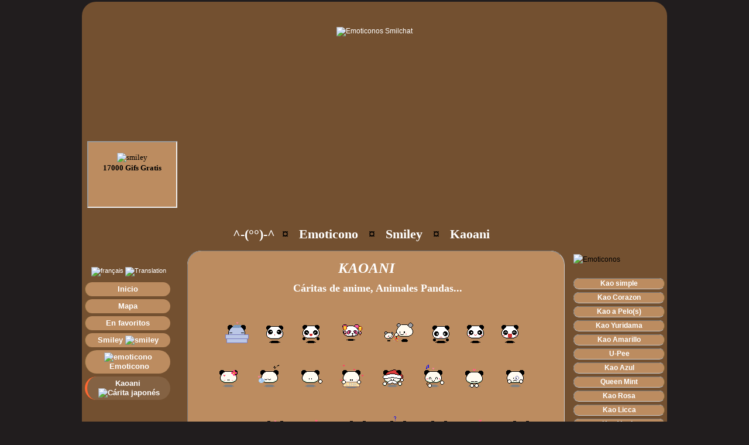

--- FILE ---
content_type: text/html; charset=UTF-8
request_url: http://emoticonos.smilchat.net/kaoani/panda.php
body_size: 3443
content:
<!DOCTYPE html >
     
<html xmlns="http://www.w3.org/1999/xhtml" xml:lang="es" lang="es">
<head>
<meta http-equiv="Content-Type" content="text/html; charset=ISO-8859-1"/>
<meta http-equiv="content-language" content="es"/>
<title>Kaoani Panda &macr;\(^_^)-^ SmilChat : C&aacute;ritas de anime, Nubecitas, Bombones</title>
<meta name="Description" content="Kaoani Panda - Inserta seg&uacute;n tu humor hasta 6000 kaoani, kaos, caras, c&aacute;ritas de anime... escribirlas en sus mensajes !"/>
<meta name="Keywords" content="kaoani, kaos japones, caras, c&aacute;ritas, c&aacute;ritas de anime, nubecitas, bombones, gratis"/>
<meta name="Robots" content="index, follow"/>
<meta name="Copyright" content="&copy; 2005 - 2024 SmilChat"/>
<link href="../estilo.css" rel="stylesheet" type="text/css" />
<link href="http://emoticonos.smilchat.net/favicon.ico" rel="SHORTCUT ICON"/>
</head>
<body>
<div id="wrap"><br/><br/>
<div id="header">
<a href="http://emoticonos.smilchat.net" ><img src="http://emoticonos.smilchat.net/imagenes/header.gif" border="0" alt="Emoticonos Smilchat" width="840" height="188"/></a></div>
<p align="left">&nbsp;&nbsp;
<!--<IFRAME> ticker- By Dynamic Drive-->
<!--For full source code and more DHTML scripts, visit http://www.dynamicdrive.com-->
<!--This credit MUST stay intact for use-->
<iframe id="tickermain" src="http://emoticonos.smilchat.net/iframe.htm" width=150 height=110 marginwidth=0 marginheight=0  frameborder=1 scrolling=no></iframe>
&nbsp;&nbsp;&nbsp;
<script type="text/javascript"><!--
google_ad_client = "ca-pub-8035962288673002";
/* Smilchat-espagnol-leadeboard */
google_ad_slot = "8912207075";
google_ad_width = 728;
google_ad_height = 90;
//-->
</script>
<script type="text/javascript"
src="http://pagead2.googlesyndication.com/pagead/show_ads.js">
</script>
<br/><br/><div id="izquierda">
<br/>
<a href="http://www.smilchat.net"><img src="../imagenes/france.gif" border="0" alt="fran&ccedil;ais"/></a>
<a href="http://smileys.smilchat.net"><img src="../imagenes/usa.gif" border="0" alt="Translation"/></a>
<br/>
<ul>
<li><a href="http://emoticonos.smilchat.net" >Inicio</a></li>
<li><a href="http://emoticonos.smilchat.net/mapa.php">Mapa</a></li>
<li><a href="http://emoticonos.smilchat.net" title="Emoticonos Smilchat" rel="sidebar" onClick="addToFavorites(this);return(false);">En favoritos</a></li>
<li><a href="http://emoticonos.smilchat.net/smiley/" >Smiley&nbsp;<img src="http://emoticonos.smilchat.net/imagenes/smiley.gif" border="0" alt="smiley"/></a></li>
<li><a href="http://emoticonos.smilchat.net/emoticono/" ><img src="http://emoticonos.smilchat.net/imagenes/emoticone.gif" border="0" alt="emoticono"/>&nbsp;Emoticono</a></li>
<li><a href="http://emoticonos.smilchat.net/kaoani/" title="C&aacute;rita japon&eacute;s" id="ahora">Kaoani&nbsp;<img src="http://emoticonos.smilchat.net/imagenes/kaos.gif" border="0" alt="C&aacute;rita japon&eacute;s"/></a>
</li>
</ul>
<br/>
<p align="center"><pre><span class="emot">Emoticono<br/>
<:>== 
<br/>Pavo
</span></pre>

<br/>
<br/>
<hr/>
<br/>
<script async src="https://pagead2.googlesyndication.com/pagead/js/adsbygoogle.js?client=ca-pub-8035962288673002"
     crossorigin="anonymous"></script>
<ins class="adsbygoogle"
     style="display:inline-block;width:160px;height:600px"
     data-ad-client="ca-pub-8035962288673002"
     data-ad-slot="5240521659"></ins>
<script>/* Smilchat-espagnol-skyscraper-xl */
     (adsbygoogle = window.adsbygoogle || []).push({});
</script>
<br/>
<hr/>
<h3>Socios :</h3>
<p><strong>
<a href="http://www.smiley-lol.com/es/" target="_blank" title="smiley" >Smiley-lol.com</a><br/>
<a href="http://www.e-moticone.com" target="_blank" title="emoticone">E-moticone.com</a><br/>
<a href="http://www.citysmiley.com" target="_blank" title="Ciudad del gif" >Citysmiley.com</a><br/>
</strong><br />
</p>
<hr/>
<h3>B&uacute;squeda  :</h3>
<form action="http://emoticonos.smilchat.net/buscar.php" id="cse-search-box">
  <div>
    <input type="hidden" name="cx" value="partner-pub-8035962288673002:q3jnsc3jry9" />
	<input type="hidden" name="cof" value="FORID:11" />
    <input type="hidden" name="ie" value="ISO-8859-1" />
    <input type="text" name="q" size="18" />
    <input type="submit" name="sa" value="Ok" />
  </div>
</form>
</div>
<div id="derecha">
<a href="javascript:void(0)" class="ex_zoom">
<img border="0" src="../imagenes/smil-kaos.gif" id="imgeffect" class="rotation" alt="Emoticonos"/></a>
<ul>
<li><a href="kao.php"><b>Kao simple</b></a></li>
<li><a href="kao-corazon.php"><b>Kao Corazon</b></a></li>
<li><a href="kao-un-pelo.php"><b>Kao a Pelo(s)</b></a></li>
<li><a href="kao-yuridama.php"><b>Kao Yuridama</b></a></li>
<li><a href="kao-amarillo.php"><b>Kao Amarillo</b></a></li>
<li><a href="u-pee.php"><b>U-Pee</b></a></li>
<li><a href="kao-azul.php"><b>Kao Azul</b></a></li>
<li><a href="queen-mint.php"><b>Queen Mint</b></a></li>
<li><a href="kao-rosa.php"><b>Kao Rosa</b></a></li>
<li><a href="kao-licca.php"><b>Kao Licca</b></a></li>
<li><a href="kao-verde.php"><b>Kao Verde</b></a></li>
<li><a href="kao-disfrazado.php"><b>Kao Disfrazado</b></a></li>
<li><a href="asia.php"><b>Humanos Asia</b></a></li>
<li><a href="negro.php"><b>Humanos Negro</b></a></li>
<li><a href="reyes.php"><b>Reyes</b></a></li>
<li><a href="musico.php"><b>M&uacute;sico</b></a></li>
<li><a href="gafas.php"><b>Gafas</b></a></li>
<li><a href="peinado.php"><b>Peinado</b></a></li>
<li><a href="gato.php"><b>Gato</b></a></li>
<li><a href="kitties.php"><b>Kitties</b></a></li>
<li><a href="cerdo.php"><b>Cerdo</b></a></li>
<li><a href="familia-gato.php"><b>Familia Felina</b></a></li>
<li><a href="familia-perro.php"><b>Familia Perro</b></a></li>
<li><a href="familia-conejo.php"><b>Familia Conejo</b></a></li>
<li><a href="familia-oso.php"><b>Familia Oso</b></a></li>
<li><a href="familia-raton.php"><b>Familia Rat&oacute;n</b></a></li>
<li><a href="crazy-bunnies.php"><b>Crazy Bunnies</b></a></li>
<li><a href="panda.php"><b>Panda</b></a></li>
<li><a href="pinguino.php"><b>Ping&uuml;ino</b></a></li>
<li><a href="antena-naranja.php"><b>Antena Naranja</b></a></li>
<li><a href="antena-roja.php"><b>Antena Roja</b></a></li>
<li><a href="familia-antena.php"><b>Familia Antena</b></a></li>
<li><a href="insecto-grande.php"><b>Insecto grande</b></a></li>
<li><a href="semilla.php"><b>Semilla</b></a></li>
<li><a href="cactus.php"><b>Cactus</b></a></li>
<li><a href="limon.php"><b>Lim&oacute;n</b></a></li>
<li><a href="nube.php"><b>Nube</b></a></li>
<li><a href="chika.php"><b>Chika</b></a></li>
<li><a href="air-plant.php"><b>Air Plant</b></a></li>
<li><a href="angel-gabriel.php"><b>&aacute;ngel Gabriel</b></a></li>
<li><a href="angel-uriel.php"><b>&aacute;ngel Uriel</b></a></li>
<li><a href="tenshi.php"><b>Tenshi</b></a></li>
<li><a href="dragon.php"><b>Drag&oacute;n y Princesa</b></a></li>
<li><a href="diablo.php"><b>Diablo</b></a></li>
<li><a href="halloween.php"><b>Halloween</b></a></li>
<li><a href="horoscopo.php"><b>Hor&oacute;scopo</b></a></li>
<li><a href="onigiri.php"><b>Onigiri</b></a></li>
<li><a href="crazy-alien.php"><b>Crazy Alien</b></a></li>
<li><a href="letra.php"><b>Letra / N&uacute;mero</b></a></li>
<li><a href="barra.php"><b>Barra de separaci&oacute;n</b></a></li></ul>
</div>
<div id="contento">
<h1>
<a href="http://emoticonos.smilchat.net/Emoticones1.php" title="Caritas en el texto">^-(&deg;&deg;)-^</a>&nbsp;&nbsp;&curren;&nbsp;&nbsp;
<a href="http://emoticonos.smilchat.net/emoticono/" title="Emoticono 3D">Emoticono</a>&nbsp;&nbsp;&nbsp;&curren;&nbsp;&nbsp;
<a href="http://emoticonos.smilchat.net/smiley/" title="Smiley Peque&ntilde;os, Grandes, Anchos">Smiley</a>&nbsp;&nbsp;&nbsp;&curren;&nbsp;&nbsp;
<a href="http://emoticonos.smilchat.net/kaoani/" title="Kaos japon&eacute;s">Kaoani</a>
</h1>
<div class="area">

<h2>&nbsp;KAOANI&nbsp;&nbsp;&nbsp;&nbsp;</h2>
<h3>&nbsp;&nbsp;&nbsp;&nbsp;C&aacute;ritas de anime, Animales Pandas...</h3>

<br/> <img class="kaos" alt="c&aacute;ritas" src="animales/panda/panda053.gif"/><img class="kaos" alt="c&aacute;ritas" src="animales/panda/panda02.gif"/><img class="kaos" alt="c&aacute;ritas" src="animales/panda/panda03.gif"/><img class="kaos" alt="c&aacute;ritas" src="animales/panda/panda01.gif"/><img class="kaos" alt="c&aacute;ritas" src="animales/panda/panda3.gif"/><img class="kaos" alt="c&aacute;ritas" src="animales/panda/panda04.gif"/><img class="kaos" alt="c&aacute;ritas" src="animales/panda/panda05.gif"/><img class="kaos" alt="c&aacute;ritas" src="animales/panda/panda06.gif"/><img class="kaos" alt="c&aacute;ritas" src="animales/panda/panda07.gif"/><img class="kaos" alt="c&aacute;ritas" src="animales/panda/panda08.gif"/><img class="kaos" alt="c&aacute;ritas" src="animales/panda/panda09.gif"/><img class="kaos" alt="c&aacute;ritas" src="animales/panda/panda010.gif"/><img class="kaos" alt="c&aacute;ritas" src="animales/panda/panda011.gif"/><img class="kaos" alt="c&aacute;ritas" src="animales/panda/panda012.gif"/><img class="kaos" alt="c&aacute;ritas" src="animales/panda/panda013.gif"/><img class="kaos" alt="c&aacute;ritas" src="animales/panda/panda014.gif"/><img class="kaos" alt="c&aacute;ritas" src="animales/panda/panda015.gif"/><img class="kaos" alt="c&aacute;ritas" src="animales/panda/panda016.gif"/><img class="kaos" alt="c&aacute;ritas" src="animales/panda/panda017.gif"/><img class="kaos" alt="c&aacute;ritas" src="animales/panda/panda018.gif"/><img class="kaos" alt="c&aacute;ritas" src="animales/panda/panda019.gif"/><img class="kaos" alt="c&aacute;ritas" src="animales/panda/panda020.gif"/><img class="kaos" alt="c&aacute;ritas" src="animales/panda/panda021.gif"/><img class="kaos" alt="c&aacute;ritas" src="animales/panda/panda022.gif"/><img class="kaos" alt="c&aacute;ritas" src="animales/panda/panda023.gif"/><img class="kaos" alt="c&aacute;ritas" src="animales/panda/panda024.gif"/><img class="kaos" alt="c&aacute;ritas" src="animales/panda/panda025.gif"/><img class="kaos" alt="c&aacute;ritas" src="animales/panda/panda026.gif"/><img class="kaos" alt="c&aacute;ritas" src="animales/panda/panda027.gif"/><img class="kaos" alt="c&aacute;ritas" src="animales/panda/panda028.gif"/><img class="kaos" alt="c&aacute;ritas" src="animales/panda/panda029.gif"/><img class="kaos" alt="c&aacute;ritas" src="animales/panda/panda030.gif"/><img class="kaos" alt="c&aacute;ritas" src="animales/panda/panda031.gif"/><img class="kaos" alt="c&aacute;ritas" src="animales/panda/panda032.gif"/><img class="kaos" alt="c&aacute;ritas" src="animales/panda/panda033.gif"/><img class="kaos" alt="c&aacute;ritas" src="animales/panda/panda034.gif"/><img class="kaos" alt="c&aacute;ritas" src="animales/panda/panda035.gif"/><img class="kaos" alt="c&aacute;ritas" src="animales/panda/panda036.gif"/><img class="kaos" alt="c&aacute;ritas" src="animales/panda/panda037.gif"/><img class="kaos" alt="c&aacute;ritas" src="animales/panda/panda038.gif"/><img class="kaos" alt="c&aacute;ritas" src="animales/panda/panda039.gif"/><img class="kaos" alt="c&aacute;ritas" src="animales/panda/panda040.gif"/><img class="kaos" alt="c&aacute;ritas" src="animales/panda/panda041.gif"/><img class="kaos" alt="c&aacute;ritas" src="animales/panda/panda042.gif"/><img class="kaos" alt="c&aacute;ritas" src="animales/panda/panda043.gif"/><img class="kaos" alt="c&aacute;ritas" src="animales/panda/panda044.gif"/><img class="kaos" alt="c&aacute;ritas" src="animales/panda/panda045.gif"/><img class="kaos" alt="c&aacute;ritas" src="animales/panda/panda046.gif"/><img class="kaos" alt="c&aacute;ritas" src="animales/panda/panda047.gif"/><img class="kaos" alt="c&aacute;ritas" src="animales/panda/panda048.gif"/><img class="kaos" alt="c&aacute;ritas" src="animales/panda/panda049.gif"/><img class="kaos" alt="c&aacute;ritas" src="animales/panda/panda050.gif"/><img class="kaos" alt="c&aacute;ritas" src="animales/panda/panda051.gif"/><img class="kaos" alt="c&aacute;ritas" src="animales/panda/panda052.gif"/>
<br/>&nbsp;<img src="../imagenes/barra.gif" alt="kaos" width="480" /><br/><br/>
<br/><br/>
<a href="http://emoticonos.smilchat.net/kaoani/" ><span class="volver"><b>Volver Men&uacute; &macr;\(&deg;&deg;)-^</b></span></a>
<br/>&nbsp;
</div>
</div>
<p align="center">
<br/>
<script async src="https://pagead2.googlesyndication.com/pagead/js/adsbygoogle.js?client=ca-pub-8035962288673002"
     crossorigin="anonymous"></script>
<ins class="adsbygoogle"
     style="display:inline-block;width:728px;height:90px"
     data-ad-client="ca-pub-8035962288673002"
     data-ad-slot="8912207075"></ins>
<script>/* Smilchat-espagnol-leadeboard */
     (adsbygoogle = window.adsbygoogle || []).push({});
</script>
<br/><div id="footer">
&nbsp;&nbsp;&copy;&nbsp;Smiley Smilchat&nbsp;<script type="text/javascript">
 today=new Date();
y0=today.getFullYear();
// end hiding --->
</script>
2005&nbsp;-<script type="text/javascript">
<!--today=new Date();
y0=today.getFullYear();
// end hiding --->
</script>
 <script type="text/javascript">
<!--- Hide from old browsers
document.write(y0);
// end hiding --->
</script>&nbsp;&bull;&nbsp;&nbsp;Contacto : <a href="mailto:smilchat[at]gmail.com">&nbsp;<b>Smilchat</b></a>
&nbsp;&bull;&nbsp;
<script type="text/javascript">
   function toTop() {
       if (window.innerHeight && window.scrollMaxY) {        
           var yscr = window.pageYOffset;
       } else if (document.body.scrollTop) {
           var yscr = document.body.scrollTop;
       } else {
           var yscr = document.documentElement.scrollTop;
       }
           if (yscr > 0) {
           if (document.body.scrollTop) document.body.scrollTop = Math.floor(yscr / 1.1) ;
           if (document.documentElement.scrollTop) document.documentElement.scrollTop = Math.floor(yscr / 1.1) ;
           setTimeout("toTop()", 10);
       }
   }
</script>
<div style="height:30px"></div>
<a href="javascript:void(0)" onclick="toTop()"><span class="arriba">&uarr; Arriba &uarr;</span></a>
</div>
</div>
</body>
</html>

--- FILE ---
content_type: text/html
request_url: http://emoticonos.smilchat.net/iframe.htm
body_size: 1274
content:
<!DOCTYPE html PUBLIC "-//W3C//DTD XHTML 1.0 Strict//EN" "http://www.w3.org/TR/xhtml1/DTD/xhtml1-strict.dtd">
<html xmlns="http://www.w3.org/1999/xhtml" xml:lang="en" lang="en">

<title>Smilchat : Smileys, Emoticono 3D</title>

<script type="text/javascript">

//IFRAME TICKER- By Dynamic Drive (http://www.dynamicdrive.com)

//configure delay between changing messages (3000=3 seconds)
var delay=4000

var ie4=document.all

var curindex=0
var totalcontent=0

function get_total(){
if (ie4){
while (eval("document.all.content"+totalcontent))
totalcontent++
}
else{
while (document.getElementById("content"+totalcontent))
totalcontent++
}
}

function contract_all(){
for (y=0;y<totalcontent;y++){
if (ie4)
eval("document.all.content"+y).style.display="none"
else
document.getElementById("content"+y).style.display="none"
}
}

function expand_one(which){
contract_all()
if (ie4)
eval("document.all.content"+which).style.display=""
else
document.getElementById("content"+which).style.display=""
}

function rotate_content(){
get_total()
contract_all()
expand_one(curindex)
curindex=(curindex<totalcontent-1)? curindex+1: 0
setTimeout("rotate_content()",delay)
}

window.onload=rotate_content

</script>

</head>
<body bgColor="#BC8C60">

<!--ADD YOUR TICKER CONTENT BELOW, by wrapping each one inside a <DIV> as shown below.-->
<!--For each DIV, increment its ID attribute for each additional content (ie: "content1", "content2" etc)-->


<div id="content0" style="display:none">
<p align="center">
<!-- ADD TICKER's CONTENT #1 HERE-->
<font face="Verdana" size="3">
<strong>^-(&ordm;&ordm;)-^</strong></font>
<br/>
<font face="tahoma" size="2"><b>Diccionario<br/>
<a href="http://emoticonos.smilchat.net/Emoticones1.php" target="_parent" >500 Caritas en el texto</a></b></font>

<br/>
<!-- END CONTENT #1-->

</div>

<div id="content1" style="display:none">

<!-- ADD TICKER's CONTENT #2 HERE-->
<p align="center">
<font face="Verdana" size="2">
<img border="0" src="http://emoticonos.smilchat.net/imagenes/bienvenida.gif" alt="smiley"/>
<br/>
<b>17000 Gifs Gratis</b>
</font>
<br/>
<!-- END CONTENT #2-->

</div>

<div id="content2" style="display:none">

<!-- ADD TICKER's CONTENT #3 HERE-->
<p align="center">
<font face="Verdana" size="2">
<a href="http://emoticonos.smilchat.net/smiley/" target="_parent"><img src="http://emoticonos.smilchat.net/imagenes/smilchat-tourne.gif" border="0" alt="smiley"/>
<br/><b>M&aacute;s de 8400 Smileys</b></a>
</font>
<br/>
<!-- END CONTENT #3-->

</div>

<div id="content3" style="display:none">

<!-- ADD TICKER's CONTENT #4 HERE-->
<p align="center">
<font face="Verdana" size="2">
<img border="0" src="http://emoticonos.smilchat.net/imagenes/pan-smilchat.gif" alt="smiley"/>
<br/>
<b>Gratis Smilchat.net</b>
</font>
<br/>
<!-- END CONTENT #4-->

</div>

<div id="content4" style="display:none">

<!-- ADD TICKER's CONTENT #5 HERE-->
<p align="center">
<font face="Verdana" size="2">
<a href="http://emoticonos.smilchat.net/emoticono/" target="_parent"><img src="http://emoticonos.smilchat.net/imagenes/emoticone.gif" border="0" alt="emoticone"/>
<br/>
<b>3300 Emoticonos gracioso</b></a>
</font>
<br/>
<!-- END CONTENT #5-->

</div>

<div id="content5" style="display:none">

<!-- ADD TICKER's CONTENT #5 HERE-->
<p align="center">
<font face="Verdana" size="2">
<img border="0" src="http://emoticonos.smilchat.net/imagenes/suite.gif" alt="smiley"/>
<br/>
<b>Todos es gratis Gratis !!!</b>
</font>
<br/>
<!-- END CONTENT #6-->


</div>

<div id="content6" style="display:none">

<!-- ADD TICKER's CONTENT #5 HERE-->
<p align="center">
<font face="Verdana" size="2">
<a href="http://emoticonos.smilchat.net/kaoani/" target="_parent" title="C�rita japon�s" >
<img src="http://emoticonos.smilchat.net/imagenes/kaos.gif" border="0" alt="kao japon�s"/>
<b>5700 Carita japones</b></a>
</font>

</div>



--- FILE ---
content_type: text/html; charset=utf-8
request_url: https://www.google.com/recaptcha/api2/aframe
body_size: 259
content:
<!DOCTYPE HTML><html><head><meta http-equiv="content-type" content="text/html; charset=UTF-8"></head><body><script nonce="gwWe64XkMFU1FKJd1mPTuQ">/** Anti-fraud and anti-abuse applications only. See google.com/recaptcha */ try{var clients={'sodar':'https://pagead2.googlesyndication.com/pagead/sodar?'};window.addEventListener("message",function(a){try{if(a.source===window.parent){var b=JSON.parse(a.data);var c=clients[b['id']];if(c){var d=document.createElement('img');d.src=c+b['params']+'&rc='+(localStorage.getItem("rc::a")?sessionStorage.getItem("rc::b"):"");window.document.body.appendChild(d);sessionStorage.setItem("rc::e",parseInt(sessionStorage.getItem("rc::e")||0)+1);localStorage.setItem("rc::h",'1768547085243');}}}catch(b){}});window.parent.postMessage("_grecaptcha_ready", "*");}catch(b){}</script></body></html>